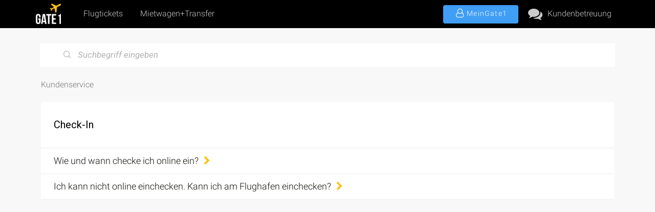

--- FILE ---
content_type: text/html; charset=utf-8
request_url: https://help.gate1.ch/de/support/solutions/folders/75000000932
body_size: 9994
content:
<!DOCTYPE html>
       
        <!--[if lt IE 7]><html class="no-js ie6 dew-dsm-theme " lang="de" dir="ltr" data-date-format="non_us"><![endif]-->       
        <!--[if IE 7]><html class="no-js ie7 dew-dsm-theme " lang="de" dir="ltr" data-date-format="non_us"><![endif]-->       
        <!--[if IE 8]><html class="no-js ie8 dew-dsm-theme " lang="de" dir="ltr" data-date-format="non_us"><![endif]-->       
        <!--[if IE 9]><html class="no-js ie9 dew-dsm-theme " lang="de" dir="ltr" data-date-format="non_us"><![endif]-->       
        <!--[if IE 10]><html class="no-js ie10 dew-dsm-theme " lang="de" dir="ltr" data-date-format="non_us"><![endif]-->       
        <!--[if (gt IE 10)|!(IE)]><!--><html class="no-js  dew-dsm-theme " lang="de" dir="ltr" data-date-format="non_us"><!--<![endif]-->
	<head>
		
		<!-- Title for the page -->
<title> Check-In : Gate1.ch </title>

<!-- Meta information -->

      <meta charset="utf-8" />
      <meta http-equiv="X-UA-Compatible" content="IE=edge,chrome=1" />
      <meta name="description" content= "" />
      <meta name="author" content= "" />
       <meta property="og:title" content="Check-In" />  <meta property="og:url" content="https://help.gate1.ch/de/support/solutions/folders/75000000932" />  <meta property="og:image" content="https://s3.eu-central-1.amazonaws.com/euc-cdn.freshdesk.com/data/helpdesk/attachments/production/75000226929/logo/XZPAsxR-2Pb0bYsFyyPDLlMkSjiuSA-x5g.png?X-Amz-Algorithm=AWS4-HMAC-SHA256&amp;amp;X-Amz-Credential=AKIAS6FNSMY2XLZULJPI%2F20260120%2Feu-central-1%2Fs3%2Faws4_request&amp;amp;X-Amz-Date=20260120T071640Z&amp;amp;X-Amz-Expires=604800&amp;amp;X-Amz-SignedHeaders=host&amp;amp;X-Amz-Signature=96ca83a87bde70e90c70a016ab566a7c1314bcc400c973dd3e7f8dfa34ebcba5" />  <meta property="og:site_name" content="Gate1.ch" />  <meta property="og:type" content="article" />  <meta name="twitter:title" content="Check-In" />  <meta name="twitter:url" content="https://help.gate1.ch/de/support/solutions/folders/75000000932" />  <meta name="twitter:image" content="https://s3.eu-central-1.amazonaws.com/euc-cdn.freshdesk.com/data/helpdesk/attachments/production/75000226929/logo/XZPAsxR-2Pb0bYsFyyPDLlMkSjiuSA-x5g.png?X-Amz-Algorithm=AWS4-HMAC-SHA256&amp;amp;X-Amz-Credential=AKIAS6FNSMY2XLZULJPI%2F20260120%2Feu-central-1%2Fs3%2Faws4_request&amp;amp;X-Amz-Date=20260120T071640Z&amp;amp;X-Amz-Expires=604800&amp;amp;X-Amz-SignedHeaders=host&amp;amp;X-Amz-Signature=96ca83a87bde70e90c70a016ab566a7c1314bcc400c973dd3e7f8dfa34ebcba5" />  <meta name="twitter:card" content="summary" />  <link rel="canonical" href="https://help.gate1.ch/de/support/solutions/folders/75000000932" />  <link rel='alternate' hreflang="de" href="https://help.gate1.ch/de/support/solutions/folders/75000000932"/>  <link rel='alternate' hreflang="en" href="https://help.gate1.ch/en/support/solutions/folders/75000000932"/>  <link rel='alternate' hreflang="fr" href="https://help.gate1.ch/fr/support/solutions/folders/75000000932"/> 

<!-- Responsive setting -->
<link rel="apple-touch-icon" href="https://s3.eu-central-1.amazonaws.com/euc-cdn.freshdesk.com/data/helpdesk/attachments/production/75000226926/fav_icon/dJyyOLgQ5Tyt9zbzTE6DyQ9OLKlGNGj-nA.png" />
        <link rel="apple-touch-icon" sizes="72x72" href="https://s3.eu-central-1.amazonaws.com/euc-cdn.freshdesk.com/data/helpdesk/attachments/production/75000226926/fav_icon/dJyyOLgQ5Tyt9zbzTE6DyQ9OLKlGNGj-nA.png" />
        <link rel="apple-touch-icon" sizes="114x114" href="https://s3.eu-central-1.amazonaws.com/euc-cdn.freshdesk.com/data/helpdesk/attachments/production/75000226926/fav_icon/dJyyOLgQ5Tyt9zbzTE6DyQ9OLKlGNGj-nA.png" />
        <link rel="apple-touch-icon" sizes="144x144" href="https://s3.eu-central-1.amazonaws.com/euc-cdn.freshdesk.com/data/helpdesk/attachments/production/75000226926/fav_icon/dJyyOLgQ5Tyt9zbzTE6DyQ9OLKlGNGj-nA.png" />
        <meta name="viewport" content="width=device-width, initial-scale=1.0, maximum-scale=5.0, user-scalable=yes" /> 
		
		<!-- Adding meta tag for CSRF token -->
		<meta name="csrf-param" content="authenticity_token" />
<meta name="csrf-token" content="15PaAu/iOwxAItLA7il7EVJox/k62VdN+m+rDApVpgf1s6cC/gEcRRHClrRz60/x9OxNQKBhW1bq+bAIzH0yTQ==" />
		<!-- End meta tag for CSRF token -->
		
		<!-- Fav icon for portal -->
		<link rel='shortcut icon' href='https://s3.eu-central-1.amazonaws.com/euc-cdn.freshdesk.com/data/helpdesk/attachments/production/75000226926/fav_icon/dJyyOLgQ5Tyt9zbzTE6DyQ9OLKlGNGj-nA.png' />

		<!-- Base stylesheet -->
 
		<link rel="stylesheet" media="print" href="https://euc-assets3.freshdesk.com/assets/cdn/portal_print-6e04b27f27ab27faab81f917d275d593fa892ce13150854024baaf983b3f4326.css" />
	  		<link rel="stylesheet" media="screen" href="https://euc-assets9.freshdesk.com/assets/cdn/falcon_portal_utils-a58414d6bc8bc6ca4d78f5b3f76522e4970de435e68a5a2fedcda0db58f21600.css" />	

		
		<!-- Theme stylesheet -->

		<link href="/support/theme.css?v=3&amp;d=1742398335" media="screen" rel="stylesheet" type="text/css">

		<!-- Google font url if present -->
		<link href='https://fonts.googleapis.com/css?family=Roboto:regular,italic,500,700,700italic' rel='stylesheet' type='text/css' nonce='PCfnCnp1FV6nU02eNweN8w=='>

		<!-- Including default portal based script framework at the top -->
		<script src="https://euc-assets2.freshdesk.com/assets/cdn/portal_head_v2-d07ff5985065d4b2f2826fdbbaef7df41eb75e17b915635bf0413a6bc12fd7b7.js"></script>
		<!-- Including syntexhighlighter for portal -->
		<script src="https://euc-assets2.freshdesk.com/assets/cdn/prism-841b9ba9ca7f9e1bc3cdfdd4583524f65913717a3ab77714a45dd2921531a402.js"></script>

		

		<!-- Access portal settings information via javascript -->
		 <script type="text/javascript">     var portal = {"language":"de","name":"Gate1.ch","contact_info":"","current_page_name":"article_list","current_tab":"solutions","vault_service":{"url":"https://vault-service-eu.freshworks.com/data","max_try":2,"product_name":"fd"},"current_account_id":982089,"preferences":{"bg_color":"#F3F5F7","header_color":"#000000","help_center_color":"#F3F5F7","footer_color":"#000000","tab_color":"#FFFFFF","tab_hover_color":"#FCC002","btn_background":"#F3F5F7","btn_primary_background":"#FCC002","baseFont":"Roboto","textColor":"#000000","headingsFont":"Roboto","headingsColor":"#000000","linkColor":"#FCC002","linkColorHover":"#F31000","inputFocusRingColor":"#FCC002","nonResponsive":"false"},"image_placeholders":{"spacer":"https://euc-assets6.freshdesk.com/assets/misc/spacer.gif","profile_thumb":"https://euc-assets7.freshdesk.com/assets/misc/profile_blank_thumb-4a7b26415585aebbd79863bd5497100b1ea52bab8df8db7a1aecae4da879fd96.jpg","profile_medium":"https://euc-assets1.freshdesk.com/assets/misc/profile_blank_medium-1dfbfbae68bb67de0258044a99f62e94144f1cc34efeea73e3fb85fe51bc1a2c.jpg"},"falcon_portal_theme":true};     var attachment_size = 20;     var blocked_extensions = "";     var allowed_extensions = "";     var store = { 
        ticket: {},
        portalLaunchParty: {} };    store.portalLaunchParty.ticketFragmentsEnabled = false;    store.pod = "eu-central-1";    store.region = "EU"; </script> 


			
	</head>
	<body>
            	
		
		
		<!-- Google Analytics -->
<script>
  var _gaq = _gaq || [];
  _gaq.push(['_setAccount', 'UA-117109668-1']);
  _gaq.push(['_setAllowAnchor', true]);
  _gaq.push(['_trackPageview']);
  // It is needed to remove old customvar, which was set to user in scope. }
  _gaq.push(['_deleteCustomVar', 1]);
  
  (function() {
  var ga = document.createElement('script'); ga.type = 'text/javascript'; ga.async = true;
  ga.src = ('https:' == document.location.protocol ? 'https://' : 'http://') + 'stats.g.doubleclick.net/dc.js';
  var s = document.getElementsByTagName('script')[0]; s.parentNode.insertBefore(ga, s);
  })();
</script>

	<style>
      /* Adjust header styles */
      .banner .banner-title {
        /* Shrink header logo box to make space for navigation bar */
        width: 60px !important;
      }
      .banner .banner-title > .portal-logo > .portal-img {
      	height: 44px;
      }
      .banner .banner-title > .portal-logo > .portal-img > img {
      	height: 40px;
      }
      
      #extra-navigation-wrapper {
      	display: flex;
        height: 100%;
        flex: 1;
        align-items: center;
        justify-content: space-between;
      }
      
      /* Tix page navigation */
      .banner ul.navigation {
      	display: flex;
        flex-direction: row;
        align-items: center;
        justify-content: flex-start;
        flex: 1;
        padding: 0;
        margin: 0;
      }
      
      /* Tix profile page navigation */
      .banner ul.profile-navigation {
      	display: flex;
        flex-direction: row;
        align-items: center;
        justify-content: flex-start;
        flex: 0;
        padding: 0;
        margin: 0;
      }
      .banner ul.profile-navigation > li {
        padding-left: 0;
      }
      
      /* Navigation links */
      .banner ul {
        list-style: none;
        height: 55px;
        margin: 0;
        padding: 0;
      }
      .banner ul > li {
        padding: 0 15px;
    	height: 55px;
    	box-sizing: border-box;
        display: flex;
    	align-items: center;
    	justify-content: center;
      }
      .banner ul > li > a {
        height: 3.75rem;
        width: auto;
        padding: 0;
        margin-left: 0;
        line-height: 3.75rem;
        text-indent: 0.25rem;
        z-index: 8903;
        font-family: "Roboto", "sans-serif";
        font-weight: 300;
        font-size: 16px;
        color: #ccc;
        height: 55px;
        padding-top: 3px;
    	border-bottom: 0.3125rem solid transparent;
    	display: flex;
        align-items: center;
      }
      .banner ul > li > a:hover {
        border-color: white;
        text-decoration: none;
        color: white;
      }
      .banner ul .fa.fa-icon {
      	color: #ccc;
        width: 42px;
        height: 30px;
        font-size: 28px;
        display: flex;
        line-height: 30px;
        margin: 0;
        margin-right: 0;
      }
      
      #that-blue-button {
        background-color: #409ef5;
        color: #fff;
        border-radius: 0.25rem;
        padding: 0.375rem 1.375rem 0.625rem 1.1875rem;
        /* margin-bottom: 0; */
        /* margin-top: 0.6875rem; */
        font-size: 1.125rem;
        /* display: inline-block; */
        white-space: nowrap;
        height: 2.0em;
        line-height: 1.2;
        border: none !important;
        text-transform: none;
        display: flex;
        flex: 0;
        flex-direction: row;
        align-items: center;
        justify-content: center;
        /* Hide default text blur */
        text-shadow: none !important;
      }
      #that-blue-button > .text {
        font-size: 14px;
      }
      
	</style>
	<style>
      /* Adjust responsive styles */
      @media (max-width: 576px) {
        .banner ul.navigation {
          display: none !important;
        }
        .banner ul.profile-navigation {
      	  flex: 1;
    	  justify-content: flex-end;
        }
      }
      @media (max-width: 1300px) {
        .desktop-show-only {
          display: none !important;
        }
      }
	</style>

	<header class="banner">
		<div class="banner-wrapper page">
			<div class="banner-title">
              	<a href="https://gate1.ch" class="portal-logo">
                  	<span class="portal-img">
                    	<i></i>
                        <img src="http://media.gate1.ch/logo_svg.svg" alt="Logo" onerror="default_image_error(this)" data-type="logo">
                	</span>
              	</a>
				<!--<a href="https://gate1.ch"class='portal-logo'><span class="portal-img"><i></i>
                    <img src='https://s3.eu-central-1.amazonaws.com/euc-cdn.freshdesk.com/data/helpdesk/attachments/production/75000226929/logo/XZPAsxR-2Pb0bYsFyyPDLlMkSjiuSA-x5g.png' alt="Logo"
                        onerror="default_image_error(this)" data-type="logo" />
                 </span></a>-->
				<!--<h1 class="ellipsis heading">Gate1.ch</h1>  -->
			</div>
          
          <!-- extra layout wrapper -->
          <div id="extra-navigation-wrapper">
            <!-- navigation taken from Gate1 page -->
            <ul class="navigation">
              <li class=" ">
                <a href="https://gate1.ch/flugtickets">
                Flugtickets
                </a>
              </li>
              <li class=" ">
                <a href="http://mietwagen.gate1.ch/#/searchcars">
                Mietwagen+Transfer
                </a>
              </li>
            </ul>
          	<!-- /navigation taken from Gate1 page -->
          	<!-- profile navigation taken from Gate1 page -->
            <ul class="profile-navigation">
              <li class="hidden-sm-down">
                <a href="https://gate1.at/profile/" target="_blank" class="btn hidden-sm-down" id="that-blue-button">
                  <span class="fa fa-user-o fa-fw"></span>
                  <span class="text">MeinGate1</span>
                </a>
              </li>
              <li class="hidden-sm-down">
                <a href="https://help.gate1.ch/de/support/home" id="support-link" target="_tab" title="klantenservice">
                  <i class="fa fa-icon fa-comments"></i>
                  Kundenbetreuung
                </a>
              </li>
            </ul>
          	<!-- /profile navigation taken from Gate1 page -->
          </div>
          
			<!--nav class="banner-nav"-->
				<!--<div class="banner-language-selector pull-right" data-tabs="tabs"
                data-toggle='tooltip' data-placement="bottom" title=""><ul class="language-options" role="tablist"><li class="dropdown"><h5 class="dropdown-toggle" data-toggle="dropdown"><span>German</span><span class="caret"></span></h5><ul class="dropdown-menu " role="menu" aria-labelledby="dropdownMenu"><li><a class="" tabindex="-1" href="/en/support/solutions/folders/75000000932">English</a></li><li><a class="" tabindex="-1" href="/fr/support/solutions/folders/75000000932">French</a></li><li><a class="active" tabindex="-1" href="/de/support/solutions/folders/75000000932"><span class='icon-dd-tick-dark'></span>German </a></li></ul></li></ul></div> <div class="welcome">Willkommen <b></b> </div>  <b><a href="/de/support/login"><b>Anmelden</b></a></b>-->
			<!--/nav-->
            
          
          <script>
            jQuery(".banner-nav").hide();
          </script>
		</div>
	</header>
	

<!-- Search and page links for the page -->

<style>
  /* Customize top search banner
  -- Expcept home page - it has its own big search bar (one with the bird)
  */
  body > .help-center-sc {
  	margin-top: 30px;
    border-color: transparent;
    margin-left: auto;
    margin-right: auto;
    max-width: calc(1140px - 16px); /* 71.25rem; */
  }
  body > .help-center-sc .hc-search-input > input {
  	font-size: 17px;
  }
  body > .help-center-sc .hc-search-input > input::placeholder {
    font-style: italic;
  }
</style>
<style>
  /* Responsive adjustments */
  @media (max-width: 576px) {
    body > .help-center-sc {
      display: flex;
      flex: 1;
      position: relative;
      width: 100%;
      margin: 0;
      padding: 0;
      margin-bottom: 10px;
    }
    body > .help-center-sc > .page {
      width: 100%;
      padding: 10px;
      padding-bottom: 0;
      margin: 0;
    }
    body > .help-center-sc > .page > .hc-search {
      position: relative;
      width: 100%;
    }
  }
</style>
<section class="help-center-sc rounded-6">
	<div class="page no-padding">
		<div class="hc-search">
			<div class="hc-search-c">
				<form class="hc-search-form print--remove" autocomplete="off" action="/de/support/search/solutions" id="hc-search-form" data-csrf-ignore="true">
	<div class="hc-search-input">
	<label for="support-search-input" class="hide">Suchbegriff eingeben</label>
		<input placeholder="Suchbegriff eingeben" type="text"
			name="term" class="special" value=""
            rel="page-search" data-max-matches="10" id="support-search-input">
	</div>
	<div class="hc-search-button">
		<button class="btn btn-primary" aria-label="Suche" type="submit" autocomplete="off">
			<i class="mobile-icon-search hide-tablet"></i>
			<span class="hide-in-mobile">
				Suchen
			</span>
		</button>
	</div>
</form>
			</div>
		</div>
		<div class="hc-nav  nav-with-contact ">
			 <nav>   <div>
              <a href="/de/support/tickets/new" class="mobile-icon-nav-newticket new-ticket ellipsis" title="Neues Support-Ticket">
                <span> Neues Support-Ticket </span>
              </a>
            </div>   <div>
              <a href="/de/support/tickets" class="mobile-icon-nav-status check-status ellipsis" title="Ticketstatus überprüfen">
                <span>Ticketstatus überprüfen</span>
              </a>
            </div>   <div> <a href="tel:+41435085903" class="mobile-icon-nav-contact contact-info ellipsis">
            <span dir='ltr'>+41435085903</span>
           </a> </div>  </nav>
               
            <script>
                jQuery(".hc-nav").hide();
            </script>
		</div>
	</div>
</section>



<div class="page">

	<!-- Search and page links for the page -->
	

	<!-- Notification Messages -->
	 <div class="alert alert-with-close notice hide" id="noticeajax"></div> 

	
	<div class="c-wrapper">		
		<style>

  /* Customize page defaults */
  body > .page { margin: 0 auto; padding: 0; width: 100%; max-width: 100%; background-color: #F8F8F8; }
  body > .banner { height: 55px; padding: 0 17px; margin: 0; border: none; }
  body > .banner > .banner-wrapper.page { padding: 0; height: 55px; }
  body > .banner > .banner-wrapper.page .portal-logo { margin: 5px 0; height: 45px; }

  body > .page > .c-wrapper {
    margin: 0;
    border: none;
    border-radius: 0;
    background: transparent;
    box-shadow: none;
  }

  /* Page content */
  body > .page > .c-wrapper > .content {
    background: transparent;
    /* These styles are copied from "page" class
    -- We needed to expand "page" to 100% width, so that bird-search-banner takes up full width
    -- So now we need to shrink the main content, so that it has original max width.
    */
    max-width: 1140px;
    max-width: 71.25rem;
    width: 100%;
    padding-left: 10px;
    padding-left: .625rem;
    padding-right: 10px;
    padding-right: .625rem;
    margin-left: auto;
    margin-right: auto;
    padding-top: 10px;
    padding-bottom: 10px;
    min-height: 78%;
  }
  
  /* Breadcrumbs + Search */
  body > .page > .c-wrapper > .content > .breadcrumb {
    margin-top: 5px;
    margin-bottom: 15px;
  }

  body > .page > .c-wrapper > .content > .breadcrumb > a {
  	text-decoration: none;
    line-height: 39px;
    white-space: nowrap;
    color: #747474 !important;
    font-weight: 300;
    font-family: 'Roboto', sans-serif;
    font-size: 16px;
  }
  
  /* Info */
  body > .page > .c-wrapper > .content > .info-text {
    margin: 0;
  }
  
  /* Main content */
  body > .page > .c-wrapper > .content > .heading {
	border-bottom: 2px solid #F8F8F8;
    border-radius: 3px 3px 0 0;
    min-height: 90px;
    padding: 25px;
    display: flex;
    align-items: center;
    background: white;
    font-size: 20px;
    margin-top: 0;
    margin-bottom: 0;
    font-weight: 400;  
  }

  body > .page > .c-wrapper > .content > .article-list {
    background-color: #FFF;
    width: 100%;
    margin: 0;
    padding: 0;
    flex: 0 1 100%;
    border-radius: 3px;
    overflow: hidden;
  }
  
  body > .page > .c-wrapper > .content > .article-list > .c-article-row {
  	border-bottom: 1px solid #F8F8F8;
    position: relative;
    padding: 0;
    margin: 0;
  }
  
  body > .page > .c-wrapper > .content > .article-list > .c-article-row > .article-title {
    width: 100%;
    padding: 0;
    margin: 0;
    display: flex;
    flex-direction: row;
  }
  
  body > .page > .c-wrapper > .content > .article-list > .c-article-row > .article-title > a.c-link {
    padding: 10px 25px;
    color: #12100b;
    font-weight: 300;
    text-decoration: none;
    padding-right: 0.8em;
    position: relative;
    display: flex;
    flex-direction: row;
    flex: 1;
    align-items: center;
    font-size: 18px;
    line-height: 1.56;
  }
  
  a.c-link > .fa-icon {
    color: #fcc002;
   	display: flex;
    margin-left: 10px;
  }

</style>
<style>
  @media (min-width: 1300px) {
    body > .page > .c-wrapper > .content {
  	  width: 1140px;
    }
  }
</style>

<section class="main content min-height-on-desktop fc-folder-show" id="folder-show-75000000932">
	<div class="breadcrumb">
		<a href="/de/support/home">Kundenservice</a>
		<!--a href="/de/support/solutions/75000000255">Flighttix DE</a-->
	</div>
	<h2 class="heading">Check-In</h2>
	<p class="info-text"></p>
	
				
			<section class="article-list c-list">
				
					<div class="c-row c-article-row">
						<!--i class="icon-article-table-row"></i-->
						<div class="ellipsis article-title"> 
                          <a href="/de/support/solutions/articles/75000002610-wie-und-wann-checke-ich-online-ein-" class="c-link">Wie und wann checke ich online ein? <i class="fa fa-icon fa-chevron-right"></i></a>
						</div>
						<!--div class="description-text">
							 Sie können häufig online auf der Website der Fluggesellschaft oder über die spezielle Smartphone-App der Fluggesellschaft einchecken. Manchmal beschließt ei...
						</div-->
						<!--div class="help-text">Do, 22 Jan, 2026 um  4:37 NACHMITTAGS</div-->
					</div>
				
					<div class="c-row c-article-row">
						<!--i class="icon-article-table-row"></i-->
						<div class="ellipsis article-title"> 
                          <a href="/de/support/solutions/articles/75000019106-ich-kann-nicht-online-einchecken-kann-ich-am-flughafen-einchecken-" class="c-link">Ich kann nicht online einchecken. Kann ich am Flughafen einchecken? <i class="fa fa-icon fa-chevron-right"></i></a>
						</div>
						<!--div class="description-text">
							 Der Check-In am Flughafen ist häufig zwischen 4 und 2 Stunden vor Abflug geöffnet. Die Informationsbildschirme am Flughafen zeigen an, welcher Schalter zu I...
						</div-->
						<!--div class="help-text">Mo, 26 Aug, 2019 um 10:13 VORMITTAGS</div-->
					</div>
				
			</section>
			
		
	
</section>
	</div>
	
	
<script>
  jQuery(".new-ticket").hide();
  jQuery(".check-status").hide();
</script>
  

</div>

<!-- HIDE FOOTER
	<footer class="footer rounded-6">
		<nav class="footer-links page no-padding">
			
					
						<a href="/de/support/home" class="">Start</a>
					
						<a href="/de/support/solutions" class="active">Lösungen</a>
					
			
			
			
		</nav>
	</footer>
	

    <script>
  jQuery(".copyright").hide();
</script>
-->




			<script src="https://euc-assets5.freshdesk.com/assets/cdn/portal_bottom-0fe88ce7f44d512c644a48fda3390ae66247caeea647e04d017015099f25db87.js"></script>

		<script src="https://euc-assets3.freshdesk.com/assets/cdn/redactor-642f8cbfacb4c2762350a557838bbfaadec878d0d24e9a0d8dfe90b2533f0e5d.js"></script> 
		<script src="https://euc-assets5.freshdesk.com/assets/cdn/lang/de-249b90e767ca789f085d1b55e074ebf184867f7913ab9f960c5a5590fa4687bd.js"></script>
		<!-- for i18n-js translations -->
  		<script src="https://euc-assets10.freshdesk.com/assets/cdn/i18n/portal/de-01b8a518be2e344b5e02ba4b343d6752a24705a28692cc0921c82213c4991cf6.js"></script>
		<!-- Including default portal based script at the bottom -->
		<script nonce="PCfnCnp1FV6nU02eNweN8w==">
//<![CDATA[
	
	jQuery(document).ready(function() {
					
		// Setting the locale for moment js
		moment.lang('de');

		var validation_meassages = {"required":"Dies ist ein Pflichtfeld.","remote":"Bitte reparieren Sie dieses Feld.","email":"Bitte geben Sie eine gültige E-Mail-Adresse an.","url":"Bitte geben Sie eine gültige URL an.","date":"Bitte geben Sie ein gültiges Datum an.","dateISO":"Bitte geben Sie ein gültiges Datum ( ISO ) an.","number":"Geben Sie bitte eine gültige Nummer ein.","digits":"Bitte geben Sie nur Ziffern ein.","creditcard":"Geben Sie bitte eine gültige Kreditkartennummer ein.","equalTo":"Bitte geben Sie den Wert nochmals ein.","two_decimal_place_warning":"Wert darf nicht mehr als 2 Dezimalstellen haben","select_atleast_one":"Wählen Sie mindestens eine Option aus.","select2_minimum_limit":"Bitte geben Sie %{char_count} oder mehr Zeichen ein","select2_maximum_limit":"Sie können nur %{limit} %{container} auswählen","maxlength":"Bitte geben Sie nicht mehr als {0} Zeichen ein.","minlength":"Bitte geben Sie mindestens {0} Zeichen ein.","rangelength":"Bitte geben Sie einen Wert ein, der zwischen {0} und {1} Zeichen lang.","range":"Bitte geben Sie einen Wert zwischen {0} und {1} ein.","max":"Bitte geben Sie einen Wert der gleich oder weniger als {0} ist.","min":"Bitte geben Sie einen Wert der gleich oder höher als {0} ist.","select2_maximum_limit_jq":"Sie können nur wählen zwischen {0} und {1}","facebook_limit_exceed":"Ihre Facebook Nachricht war über 8000 Zeichen lang. Sie müssen sich kürzer fassen.","messenger_limit_exceeded":"Oops! Sie haben das Maximum an Zeichen überschritten, dass die Messenger Plattform zulässt. Sie müssen ihre Antwort anpassen.","not_equal_to":"Dieses Element sollte nicht gleich sein wie","email_address_invalid":"Eine oder mehrere Email Adresse(n) sind ungültig. ","twitter_limit_exceed":"Sie haben das Maximum an Zeichen überschritten, dass Twitter zulässt. Bitte kürzen Sie Ihre Antwort.","password_does_not_match":"Die Passwörter stimmen nicht überein, bitte versuchen Sie es erneut.","valid_hours":"Bitte geben Sie eine gültige Anzahl an Stunden ein","reply_limit_exceed":"Ihre Antwort war über 2000 Zeichen lang. Sie müssen sich kürzer fassen.","url_format":"Ungültiges URL Format","url_without_slash":"Bitte geben Sie eine gültige URL ohne \"/\" ein","link_back_url":"Bitte geben Sie eine gültige Linkback URL ein","requester_validation":"Bitte geben Sie einen gültigen Anfragenden ein oder <a href=\"#\" id=\"add_requester_btn_proxy\">Neuen Anfragender anlegen</a>","agent_validation":"Bitte geben Sie gültigen Benutzerinformationen ein","email_or_phone":"Bitte geben Sie Ihre Email Adresse oder Telefonnummer ein","upload_mb_limit":"Ihre hochgeladene Datei ist grösser als 15 MB","invalid_image":"Bilddatei ungültig","atleast_one_role":"Mindestens eine Rolle muss einem Bearbeiter zugeordnet sein","invalid_time":"Ungültige Zeiteingabe","remote_fail":"Die Remote-Validierung ist fehlgeschlagen","trim_spaces":"Automatisches Trimmen von führenden und nachfolgenden Leerzeichen","hex_color_invalid":"Bitte geben sie einen gültigen hex Farbencode ein","name_duplication":"Dieser Name existiert schon.","invalid_value":"Ungültiger Wert","invalid_regex":"Ungültige Bezeichnung","same_folder":"Kann nicht in den gleichen Ordner verschoben werden","maxlength_255":"Bitte geben Sie weniger als 255 Zeichen ein","decimal_digit_valid":"Wert darf nicht mehr als 2 Dezimalstellen haben","atleast_one_field":"Bitte füllen Sie mindestens {0} dieser Felder aus.","atleast_one_portal":"Bitte wählen Sie mindestens ein Portal aus","custom_header":"Bitte geben Sie einen benutzerdefinierten Header im Format - header: value ein.","same_password":"Sollte mit dem Passwort übereinstimmen","select2_no_match":"Kein übereinstimmender %{container} gefunden","integration_no_match":"keine übereinstimmenden Daten...","time":"Bitte eine gültige Zeit eingeben","valid_contact":"Bitte einen gültigen Kontakt eingeben","field_invalid":"Dieses Feld ist ungültig","ember_method_name_reserved":"Dieser Name ist reserviert und kann nicht verwendet werden. Bitte wählen Sie einen anderen Namen."}	

		jQuery.extend(jQuery.validator.messages, validation_meassages );


		jQuery(".call_duration").each(function () {
			var format,time;
			if (jQuery(this).data("time") === undefined) { return; }
			if(jQuery(this).hasClass('freshcaller')){ return; }
			time = jQuery(this).data("time");
			if (time>=3600) {
			 format = "hh:mm:ss";
			} else {
				format = "mm:ss";
			}
			jQuery(this).html(time.toTime(format));
		});
	});

	// Shortcuts variables
	var Shortcuts = {"global":{"help":"?","save":"mod+return","cancel":"esc","search":"/","status_dialog":"mod+alt+return","save_cuctomization":"mod+shift+s"},"app_nav":{"dashboard":"g d","tickets":"g t","social":"g e","solutions":"g s","forums":"g f","customers":"g c","reports":"g r","admin":"g a","ticket_new":"g n","compose_email":"g m"},"pagination":{"previous":"alt+left","next":"alt+right","alt_previous":"j","alt_next":"k"},"ticket_list":{"ticket_show":"return","select":"x","select_all":"shift+x","search_view":"v","show_description":"space","unwatch":"w","delete":"#","pickup":"@","spam":"!","close":"~","silent_close":"alt+shift+`","undo":"z","reply":"r","forward":"f","add_note":"n","scenario":"s"},"ticket_detail":{"toggle_watcher":"w","reply":"r","forward":"f","add_note":"n","close":"~","silent_close":"alt+shift+`","add_time":"m","spam":"!","delete":"#","show_activities_toggle":"}","properties":"p","expand":"]","undo":"z","select_watcher":"shift+w","go_to_next":["j","down"],"go_to_previous":["k","up"],"scenario":"s","pickup":"@","collaboration":"d"},"social_stream":{"search":"s","go_to_next":["j","down"],"go_to_previous":["k","up"],"open_stream":["space","return"],"close":"esc","reply":"r","retweet":"shift+r"},"portal_customizations":{"preview":"mod+shift+p"},"discussions":{"toggle_following":"w","add_follower":"shift+w","reply_topic":"r"}};
	
	// Date formats
	var DATE_FORMATS = {"non_us":{"moment_date_with_week":"ddd, D MMM, YYYY","datepicker":"d M, yy","datepicker_escaped":"d M yy","datepicker_full_date":"D, d M, yy","mediumDate":"d MMM, yyyy"},"us":{"moment_date_with_week":"ddd, MMM D, YYYY","datepicker":"M d, yy","datepicker_escaped":"M d yy","datepicker_full_date":"D, M d, yy","mediumDate":"MMM d, yyyy"}};

	var lang = { 
		loadingText: "Bitte warten Sie...",
		viewAllTickets: "Alle Tickets anzeigen"
	};


//]]>
</script> 

		

		
		<script type="text/javascript">
     		I18n.defaultLocale = "en";
     		I18n.locale = "de";
		</script>
			
    	


		<!-- Include dynamic input field script for signup and profile pages (Mint theme) -->

	</body>
</html>


--- FILE ---
content_type: image/svg+xml
request_url: http://media.gate1.ch/logo_svg.svg
body_size: 39197
content:
<svg id="gate1_logo_v4_Obraz" data-name="gate1_logo_v4 Obraz" xmlns="http://www.w3.org/2000/svg" xmlns:xlink="http://www.w3.org/1999/xlink" viewBox="0 0 976 802"><title>Obszar roboczy 2</title><image id="gate1_logo_v4_Obraz-2" data-name="gate1_logo_v4 Obraz" width="976" height="802" xlink:href="[data-uri]"/></svg>